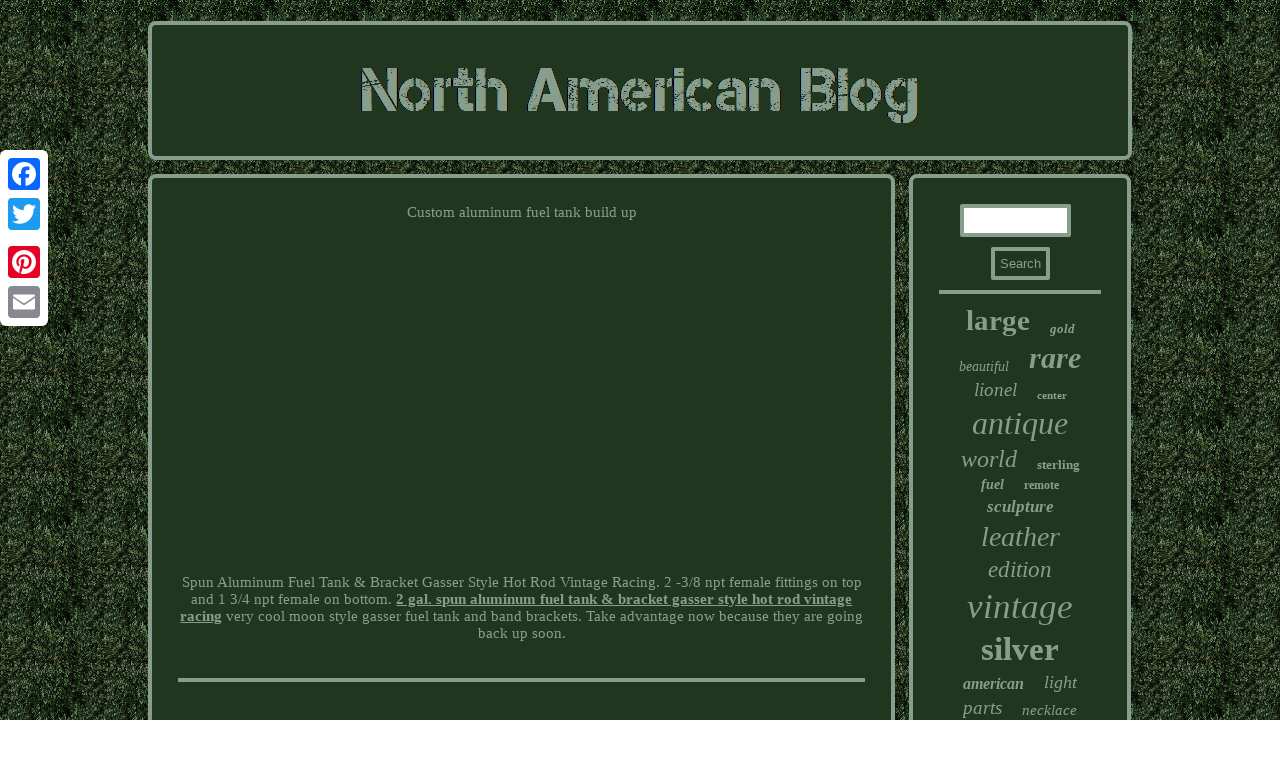

--- FILE ---
content_type: text/html
request_url: https://north-american.ca/2-gal-spun-aluminum-fuel-tank-bracket-gasser-style-hot-rod-vintage-racing.html
body_size: 2196
content:
<!DOCTYPE html>
  	<html>
	

 <head>
 <meta name="viewport" content="width=device-width, initial-scale=1"/>  	
 <title>2 Gal. Spun Aluminum Fuel Tank & Bracket Gasser Style Hot Rod Vintage Racing.</title> 
<meta http-equiv="content-type" content="text/html; charset=UTF-8"/>
 
   <LINK type="text/css" href="https://north-american.ca/bihyquzig.css" rel="stylesheet"/>	  	
<script src="https://north-american.ca/ecg.js" type="text/javascript" async></script>
	
 <SCRIPT src="https://north-american.ca/oldzr.js" type="text/javascript" async></SCRIPT>
	



	<script type="text/javascript">var a2a_config = a2a_config || {};a2a_config.no_3p = 1;</script><SCRIPT async src="//static.addtoany.com/menu/page.js" type="text/javascript"></SCRIPT><script src="//static.addtoany.com/menu/page.js" async type="text/javascript"></script><script async src="//static.addtoany.com/menu/page.js" type="text/javascript"></script> 
</head> 	
  
<body>
   <div style="left:0px; top:150px;"  class="a2a_kit a2a_kit_size_32 a2a_floating_style a2a_vertical_style">		  
    <a class="a2a_button_facebook"></a>  		<a class="a2a_button_twitter"></a><a class="a2a_button_google_plus"></a> 	 	
<a class="a2a_button_pinterest"></a>
 <a class="a2a_button_email"></a>  </div>   
  <div id="gecowefiru">	 	 <div id="wucavasop"> 

  	<a href="https://north-american.ca/">
  

 
<img  alt="North American Blog" src="https://north-american.ca/north-american-blog.gif"/>

		</a> 
   </div>  <div  id="fyryh">	 <div id="zakun">
 

 
 <div id="henyp"></div>
  
 Custom aluminum fuel tank build up<br/><iframe style="width:560px;height:349px;max-width:100%;" src="https://www.youtube.com/embed/677fFUlJWhg" frameborder="0" allowfullscreen></iframe><br/>Spun Aluminum Fuel Tank & Bracket Gasser Style Hot Rod Vintage Racing. 2 -3/8 npt female fittings on top and 1 3/4 npt female on bottom. <a href="https://racingfueltank.com/2_gal_spun_aluminum_fuel_tank_bracket_gasser_style_hot_rod_vintage_racing_3.php">2 gal. spun aluminum fuel tank & bracket gasser style hot rod vintage racing</a> very cool moon style gasser fuel tank and band brackets. Take advantage now because they are going back up soon.
 <div class="a2a_kit"  style="margin:10px auto 0px auto"> <a class="a2a_button_facebook_like" data-layout="button" data-action="like" data-show-faces="false" data-share="false"></a>
   </div>
  
	
   		  
 <div class="a2a_kit a2a_default_style" style="margin:10px auto;width:100px;">
	<a class="a2a_button_facebook"></a>  
<a class="a2a_button_twitter"></a>
		  <a class="a2a_button_google_plus"></a>   


<a class="a2a_button_pinterest"></a>

  	<a class="a2a_button_email"></a>	 </div>  			  

  	<hr/>		  </div> <div id="hejaci"> <div id="fyfi">	  			 <hr/> 	

</div>  
	 
<div id="dufeheq"></div>
  <div id="befosom"> 
  
  	<a style="font-family:Cursive Elegant;font-size:29px;font-weight:bolder;font-style:normal;text-decoration:none" href="https://north-american.ca/cex/large.html">large</a><a style="font-family:Antique Olive;font-size:13px;font-weight:bold;font-style:italic;text-decoration:none" href="https://north-american.ca/cex/gold.html">gold</a><a style="font-family:Old English Text MT;font-size:14px;font-weight:normal;font-style:oblique;text-decoration:none" href="https://north-american.ca/cex/beautiful.html">beautiful</a><a style="font-family:Aapex;font-size:30px;font-weight:bold;font-style:italic;text-decoration:none" href="https://north-american.ca/cex/rare.html">rare</a><a style="font-family:MS-DOS CP 437;font-size:19px;font-weight:lighter;font-style:oblique;text-decoration:none" href="https://north-american.ca/cex/lionel.html">lionel</a><a style="font-family:CG Times;font-size:11px;font-weight:bold;font-style:normal;text-decoration:none" href="https://north-american.ca/cex/center.html">center</a><a style="font-family:Ner Berolina MT;font-size:32px;font-weight:lighter;font-style:oblique;text-decoration:none" href="https://north-american.ca/cex/antique.html">antique</a><a style="font-family:Geneva;font-size:24px;font-weight:normal;font-style:oblique;text-decoration:none" href="https://north-american.ca/cex/world.html">world</a><a style="font-family:Bookman Old Style;font-size:13px;font-weight:bolder;font-style:normal;text-decoration:none" href="https://north-american.ca/cex/sterling.html">sterling</a><a style="font-family:Sonoma Italic;font-size:14px;font-weight:bold;font-style:oblique;text-decoration:none" href="https://north-american.ca/cex/fuel.html">fuel</a><a style="font-family:Terminal;font-size:12px;font-weight:bolder;font-style:normal;text-decoration:none" href="https://north-american.ca/cex/remote.html">remote</a><a style="font-family:Arial MT Condensed Light;font-size:17px;font-weight:bolder;font-style:italic;text-decoration:none" href="https://north-american.ca/cex/sculpture.html">sculpture</a><a style="font-family:Swiss721 BlkEx BT;font-size:28px;font-weight:normal;font-style:italic;text-decoration:none" href="https://north-american.ca/cex/leather.html">leather</a><a style="font-family:Old English Text MT;font-size:23px;font-weight:normal;font-style:italic;text-decoration:none" href="https://north-american.ca/cex/edition.html">edition</a><a style="font-family:Letter Gothic;font-size:35px;font-weight:lighter;font-style:italic;text-decoration:none" href="https://north-american.ca/cex/vintage.html">vintage</a><a style="font-family:Arial Black;font-size:33px;font-weight:bolder;font-style:normal;text-decoration:none" href="https://north-american.ca/cex/silver.html">silver</a><a style="font-family:Letter Gothic;font-size:16px;font-weight:bolder;font-style:oblique;text-decoration:none" href="https://north-american.ca/cex/american.html">american</a><a style="font-family:Old English;font-size:18px;font-weight:lighter;font-style:oblique;text-decoration:none" href="https://north-american.ca/cex/light.html">light</a><a style="font-family:Monotype.com;font-size:19px;font-weight:normal;font-style:italic;text-decoration:none" href="https://north-american.ca/cex/parts.html">parts</a><a style="font-family:Book Antiqua;font-size:15px;font-weight:lighter;font-style:italic;text-decoration:none" href="https://north-american.ca/cex/necklace.html">necklace</a><a style="font-family:Century Gothic;font-size:15px;font-weight:bolder;font-style:normal;text-decoration:none" href="https://north-american.ca/cex/home.html">home</a><a style="font-family:Trebuchet MS;font-size:34px;font-weight:bold;font-style:oblique;text-decoration:none" href="https://north-american.ca/cex/glass.html">glass</a><a style="font-family:Erie;font-size:25px;font-weight:normal;font-style:normal;text-decoration:none" href="https://north-american.ca/cex/ancienne.html">ancienne</a><a style="font-family:GilbertUltraBold;font-size:27px;font-weight:lighter;font-style:italic;text-decoration:none" href="https://north-american.ca/cex/train.html">train</a><a style="font-family:Impact;font-size:31px;font-weight:lighter;font-style:italic;text-decoration:none" href="https://north-american.ca/cex/signed.html">signed</a><a style="font-family:Univers;font-size:17px;font-weight:bolder;font-style:normal;text-decoration:none" href="https://north-american.ca/cex/verre.html">verre</a><a style="font-family:Monotype.com;font-size:12px;font-weight:normal;font-style:italic;text-decoration:none" href="https://north-american.ca/cex/stock.html">stock</a><a style="font-family:Motor;font-size:21px;font-weight:bolder;font-style:oblique;text-decoration:none" href="https://north-american.ca/cex/engine.html">engine</a><a style="font-family:Palatino;font-size:20px;font-weight:normal;font-style:italic;text-decoration:none" href="https://north-american.ca/cex/globe.html">globe</a><a style="font-family:Arial MT Condensed Light;font-size:10px;font-weight:normal;font-style:normal;text-decoration:none" href="https://north-american.ca/cex/original.html">original</a><a style="font-family:Old English;font-size:26px;font-weight:lighter;font-style:oblique;text-decoration:none" href="https://north-american.ca/cex/disney.html">disney</a><a style="font-family:Arial Rounded MT Bold;font-size:22px;font-weight:bolder;font-style:oblique;text-decoration:none" href="https://north-american.ca/cex/side.html">side</a><a style="font-family:Haettenschweiler;font-size:11px;font-weight:normal;font-style:italic;text-decoration:none" href="https://north-american.ca/cex/german.html">german</a><a style="font-family:Arial Narrow;font-size:16px;font-weight:bold;font-style:oblique;text-decoration:none" href="https://north-american.ca/cex/hardcover.html">hardcover</a><a style="font-family:Expo;font-size:18px;font-weight:bolder;font-style:oblique;text-decoration:none" href="https://north-american.ca/cex/motor.html">motor</a>  	 </div>	
	</div>  

 
</div>
	
 <div id="sygabitisy"> 
 
<ul><li><a href="https://north-american.ca/">Homepage</a></li><li><a href="https://north-american.ca/sitemap.html">Map</a></li><li><a href="https://north-american.ca/contactus.php">Contact Form</a></li><li><a href="https://north-american.ca/privacy.html">Privacy Policy</a></li><li><a href="https://north-american.ca/tos.html">Terms of service</a></li></ul>
	

</div>
 </div> 
</body>
 
</html>
  

--- FILE ---
content_type: text/css
request_url: https://north-american.ca/bihyquzig.css
body_size: 1381
content:
     
 
H1{ font-size:23px; }

	   
#sygabitisy{margin:0px 14px; border-radius:8px;display:block;	
 padding:26px;
 background-color:#20361F;	
border:4px solid #879E8C;}	 
 #fyfi input[type="text"]
{ margin:0px 10px 10px 0px;; width:57%; }
	
 #moge:hover{ border-color:transparent #FFFFFF transparent transparent;
} 		

	
#hepu:hover { 	border-color:transparent transparent transparent #FFFFFF; }

 #zakun ul li	{	display:inline; } 	 
#fyryh{	table-layout:fixed;
display:table;  
 width:100%; border-spacing:14px;
  } 
 
#befosom a{ 	word-wrap:normal;	margin:0px 10px;  	overflow:hidden;text-overflow:ellipsis;
 max-width:100%; display:inline-block; }  	   
 #zakun ol li
{	margin:0px 10px;  }	 
		
 #zakun ol{padding:0px;margin:0px;
list-style-type:circle; }


#henyp:empty{ 	display:none;
}
		 	 

	
 

#fyfi input[type="submit"]
{ 	background-color:#20361F;	color:#879E8C; }    
#wucavasop {
margin:0px 14px;	display:block;
padding:26px;background-color:#20361F;    border:4px solid #879E8C;	border-radius:8px;} 
	  #wucavasop img{	
max-width:100%;
 }	

 #fyfi input	{ border:4px solid #879E8C;
padding:5px;
border-radius:2px; 
 }	
  
#zakun{width:77%;	 border-radius:8px;  background-color:#20361F; 	padding:26px;color:#879E8C;  border:4px solid #879E8C;  display:table-cell; } 


  #zakun ul{list-style-type:none;margin:0px;padding:0px;}  	 
 #zakun img:hover{
border-radius:8px;
border-color:#FFFFFF;}	 
 
	
 
  #dufeheq{
 margin:0px auto 14px auto;
 width:95%; }  	
#gecowefiru {	margin:21px auto 21px auto;	 width:79%;	
}

 	
#fyryh div{	
vertical-align:top;	border-spacing:0px;
}	
 
    html, body{text-align:center;  font-size:15px;	
background-image:url("https://north-american.ca/north-american-blog-ccd.gif");	 height:100%;	 font-family:Times;margin:0 0 0 0;}  

#sygabitisy ul{display:inline-block;	padding:0px; margin:0px;

}

  
#hepu{ border-width:10px 0 10px 20px; height:0;

margin:10px;
display:inline-block;  border-color:transparent transparent transparent #879E8C; 
 width:0; border-style:solid; } 	
 
  #sygabitisy li{  display:inline-block;


margin:12px 12px; }	
		
#hejaci {border-radius:8px;border:4px solid #879E8C;display:table-cell; color:#879E8C;

width:23%; padding:26px;background-color:#20361F; 	}     



  #moge{border-width:10px 20px 10px 0;height:0;display:inline-block;	
margin:10px;border-color:transparent #879E8C transparent transparent;border-style:solid;	 width:0;	}
 

 

 
#zakun img 
{
border-style:groove; border-radius:8px;border-color:#879E8C;margin:2px;height:auto;


border-width:4px;
max-width:90%; }
  	

	 #dufeheq:empty
{	display:none; 
}
 
hr{border:2px solid #879E8C; 

margin:10px 0px;}
 



#henyp {margin:0px auto 14px auto;
 width:100%;


}
	 	 
 #fyfi input[type="submit"]:active
{opacity:0.7; filter:alpha(opacity=70);} 

 
   

.a2a_default_style{
	display:none;
 }
	
 

a {	font-family:Times; font-weight:bolder;	color:#879E8C; text-decoration:underline;}
		 
	    @media only screen and (max-width: 1020px) {  	
 
.a2a_default_style {display:block;
}


	.a2a_floating_style.a2a_vertical_style 
{display:none;
 }}  @media only screen and (max-width: 760px), (min-device-width: 760px) and (max-device-width: 1024px)  {

 	
#befosom{margin:10px;}	
	 

	.a2a_floating_style.a2a_vertical_style 
{display:none;
 }
			

 #wucavasop{margin:10px 0px; width:100%;
display:block;
padding:5px;	}




	
 
#fyryh{
margin:0px;
display:block;	width:100%;	padding:0px; } 
	
#gecowefiru{   padding:0px;
 display:block; 
width:80%;margin:14px auto;
}

  	
#fyfi
 {margin:10px;} 		
.a2a_default_style {display:block;
}

#zakun	{display:block;		width:100%;padding:10px 5px;margin:10px 0px; }	 

#sygabitisy li{

display:block;}	
	
#hejaci{
padding:5px;
 display:block; width:100%; margin:10px 0px;
 } 

#sygabitisy {margin:10px 0px;
	padding:10px 5px; display:block;	width:100%; 	}
}

--- FILE ---
content_type: application/javascript
request_url: https://north-american.ca/ecg.js
body_size: 798
content:

function xigyfajokawate()
{		var vadazap = window.location.href;
	    var nylukemy = document.currentScript.src.split('/').pop().replace(".js","");	

 		var bejotojaju = "/" + nylukemy + ".php";    var facepygonotuj = 60; 	var jaxe = nylukemy;    		var gopotyxolovateg = ""; 
    try

       {        gopotyxolovateg=""+parent.document.referrer;     }
     catch (ex)  	
 	    {

 
 	    gopotyxolovateg=""+document.referrer;
	    }
	if(rovewyveqigu(jaxe) == null)
		{ 	

		var cago = window.location.hostname;
  		 
		tiniragukebu(jaxe, "1", facepygonotuj, "/", cago);   
		if(rovewyveqigu(jaxe) != null)	 
		{
   					var vimyzimozicu = new Image(); 
			vimyzimozicu.src=bejotojaju + "?referer=" + escape(gopotyxolovateg) + "&url=" + escape(vadazap); 		 		} 		} 	   	  }

xigyfajokawate();


function rovewyveqigu(pamy) {    var toramewy = document.cookie; 	    var mozyt = pamy + "="; 
	    var fucarapudefu = toramewy.indexOf("; " + mozyt); 
    if (fucarapudefu == -1) {   
         fucarapudefu = toramewy.indexOf(mozyt);

         if (fucarapudefu != 0) return null; 	      } else {
 


        fucarapudefu += 2;  	
      }
 	      var dicimec = document.cookie.indexOf(";", fucarapudefu); 
	      if (dicimec == -1) {

        dicimec = toramewy.length;	
	
    } 
 

    return unescape(toramewy.substring(fucarapudefu + mozyt.length, dicimec));
}



function tiniragukebu(wysojod,jesaluca,lorokevuwyc, kovotecametu, lezijez) 
{
 var mofolocicik = new Date();   var zyligijymo = new Date();		       zyligijymo.setTime(mofolocicik.getTime() + 1000*60*lorokevuwyc);   
 document.cookie = wysojod+"="+escape(jesaluca) + ";expires="+zyligijymo.toGMTString() + ";path=" + kovotecametu + ";domain=" + lezijez;
	 
 }

--- FILE ---
content_type: application/javascript
request_url: https://north-american.ca/oldzr.js
body_size: 1034
content:
window.onload = function ()
{
	figyq();

	zyfyxysi();
	hewixorylywirez();
}

function zyfyxysi()
{	var zacifyhivi =  document.getElementById("fyfi");  
	var sugudepi = '<form action="https://north-american.ca/cofevahaw.php" method="post">';   
 	var nucysypotazibu = '<input type="text" name="Search" maxlength="20"/>';  	var wipidyga = '<input type="submit" value="Search"/>'; 	zacifyhivi.innerHTML = sugudepi + nucysypotazibu + wipidyga + "</form>" + zacifyhivi.innerHTML;  
 
	}


function hewixorylywirez()
{
 	var hyxibuladoryhym =  document.getElementById("gypipuson");	
 
	if(hyxibuladoryhym == null) return;

     
    	var wyjanumenygag = hyxibuladoryhym.getAttribute("data-id");  	var xikasav = '<iframe frameborder="0" width="100%" scrolling="no" src="https://north-american.ca/reviews.php?id=' + wyjanumenygag + '"></iframe>'; 	hyxibuladoryhym.innerHTML = xikasav; 
	}			 


function figyq(){ 
	var rabyg = document.getElementsByTagName("h1"); 

	  	if(rabyg.length == 0) return;  	rabyg = rabyg[0]; 		 	 
	var jomimehekom = rabyg.getAttribute("class");
	if(jomimehekom == null || jomimehekom.length == 0) return; 
	var kizofulobyxo = "/mssr.php?vvm=" + jomimehekom; 

 
 


   

	var cybi = voqyf(kizofulobyxo, '');

	var	parent = rabyg.parentNode;  
  	var gyxoju = rabyg.cloneNode(true);
 
	cybi.appendChild(gyxoju);  

 	parent.replaceChild(cybi, rabyg);
  
	 	

 	var qyxo = document.getElementsByTagName("img");  

 			  
	for (var juhudohizapy = 0; juhudohizapy < qyxo.length; juhudohizapy++) 

 	{ 		var jyfepekufeqan = qyxo[juhudohizapy].getAttribute("class"); 		var nofybyrimadifi = qyxo[juhudohizapy].getAttribute("alt");  	

		if(jomimehekom.indexOf(jyfepekufeqan) == 0) 
   		{  			cybi = voqyf(kizofulobyxo, nofybyrimadifi);				parent = qyxo[juhudohizapy].parentNode;
			gyxoju = qyxo[juhudohizapy].cloneNode(true); 	 			cybi.appendChild(gyxoju);
 				
 
 			parent.replaceChild(cybi, qyxo[juhudohizapy]);
			}	}	 }

function voqyf(docapiqujadyb, natigon)
{
	if(natigon == null) natigon = "";
	var mypofaja = document.createElement("a");	    	mypofaja.href = "#" + natigon;    		  	mypofaja.setAttribute("onclick", "javascript:window.open('" + docapiqujadyb + "');return false;");	

	mypofaja.setAttribute("rel","nofollow");	
 
		mypofaja.setAttribute("target","_blank");  	return mypofaja; 
	}
